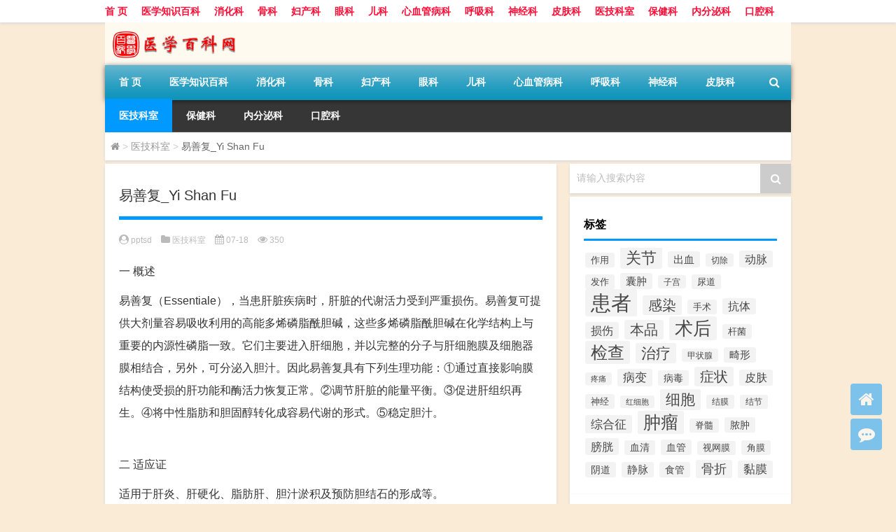

--- FILE ---
content_type: text/html; charset=UTF-8
request_url: http://www.pptsd.com/yjks/20302.html
body_size: 10204
content:
<!DOCTYPE html PUBLIC "-//W3C//DTD XHTML 1.0 Transitional//EN" "http://www.w3.org/TR/xhtml1/DTD/xhtml1-transitional.dtd">
<html xmlns="http://www.w3.org/1999/xhtml">
<head profile="http://gmpg.org/xfn/11">
<meta charset="UTF-8">
<meta http-equiv="Content-Type" content="text/html" />
<meta http-equiv="X-UA-Compatible" content="IE=edge,chrome=1">
<title>易善复_Yi Shan Fu|医疗百科-医学知识网</title>

<meta name="description" content="一 概述易善复（Essentiale），当患肝脏疾病时，肝脏的代谢活力受到严重损伤。易善复可提供大剂量容易吸收利用的高能多烯磷脂酰胆碱，这些多烯磷脂酰胆碱在化学结构上与重要的内源性磷脂一致。它们主要进入肝细胞，并以完整的分子与肝细胞膜及细胞器膜相结合，另外，可" />
<meta name="keywords" content="易善复,磷脂,胆碱,静脉注射" />
<meta name="viewport" content="width=device-width, initial-scale=1.0, user-scalable=0, minimum-scale=1.0, maximum-scale=1.0">
<link rel="alternate" type="application/rss+xml" title="医疗百科-医学知识网 RSS Feed" href="http://www.pptsd.com/feed" />
<link rel="alternate" type="application/atom+xml" title="医疗百科-医学知识网 Atom Feed" href="http://www.pptsd.com/feed/atom" />
<link rel="shortcut icon" href="/wp-content/themes/Loocol/images/favicon.ico" type="image/x-icon" />
<link rel="pingback" href="http://www.pptsd.com/xmlrpc.php" />
<script src="http://css.5d.ink/baidu.js" type="text/javascript"></script>
<!--[if lte IE 7]><script>window.location.href='http://up.loome.net/upgrade-your-browser2.html?referrer='+location.href;</script><![endif]-->
<link rel='dns-prefetch' href='//www.pptsd.com' />
<link rel='dns-prefetch' href='//cdn.bootcss.com' />
<link rel='dns-prefetch' href='//s.w.org' />
<link rel='stylesheet' id='font-awesome-css'  href='//cdn.bootcss.com/font-awesome/4.7.0/css/font-awesome.min.css?ver=4.9.26' type='text/css' media='all' />
<link rel='stylesheet' id='kube-css'  href='http://www.pptsd.com/wp-content/themes/Loocol/css/kube.css?ver=4.9.26' type='text/css' media='all' />
<link rel='stylesheet' id='style-css'  href='http://www.pptsd.com/wp-content/themes/Loocol/style.css?ver=20191005' type='text/css' media='all' />
<link rel='stylesheet' id='fresco-css'  href='http://www.pptsd.com/wp-content/themes/Loocol/images/lightbox/swipebox.min.css?ver=1.3.0' type='text/css' media='all' />
<link rel='stylesheet' id='webui-popover-css'  href='http://www.pptsd.com/wp-content/themes/Loocol/css/jquery.webui-popover.min.css?ver=2.1.15' type='text/css' media='all' />
<script type='text/javascript' src='http://www.pptsd.com/wp-content/themes/Loocol/js/jquery.min.js?ver=4.9.26'></script>
<script type='text/javascript' src='http://www.pptsd.com/wp-content/themes/Loocol/comments-ajax.js?ver=1'></script>
<link rel='https://api.w.org/' href='http://www.pptsd.com/wp-json/' />
<link rel='prev' title='平均红细胞血红蛋白浓度_Ping Jun Hong Xi Bao Xue Hong Dan Bai Nong Du' href='http://www.pptsd.com/yjks/20301.html' />
<link rel='next' title='平均红细胞体积_Ping Jun Hong Xi Bao Ti Ji' href='http://www.pptsd.com/yjks/20303.html' />
<link rel="canonical" href="http://www.pptsd.com/yjks/20302.html" />
<link rel='shortlink' href='http://www.pptsd.com/?p=20302' />
<link rel="alternate" type="application/json+oembed" href="http://www.pptsd.com/wp-json/oembed/1.0/embed?url=http%3A%2F%2Fwww.pptsd.com%2Fyjks%2F20302.html" />
<link rel="alternate" type="text/xml+oembed" href="http://www.pptsd.com/wp-json/oembed/1.0/embed?url=http%3A%2F%2Fwww.pptsd.com%2Fyjks%2F20302.html&#038;format=xml" />
<link rel="alternate" type="application/rss+xml" title="RSS" href="http://www.pptsd.com/rsslatest.xml" /><style>
			
@media only screen and (min-width:1330px) {
.container { max-width: 1312px !important; }
.slider { width: 980px !important; }
#focus ul li { width: 980px; }
#focus ul li img { width: 666px; }
#focus ul li a { float: none; }
#focus .button { width: 980px; }
.slides_entry { display: block !important; margin-top: 10px; font-size: 14.7px; line-height: 1.5em; }
.mainleft{width:980px}
.mainleft .post .article h2{font-size:28px;}
.mainleft .post .article .entry_post{font-size:16px;}
.post .article .info{font-size:14px}
#focus .flex-caption { left: 645px !important; width: 295px; top: 0 !important; height: 350px; }
#focus .flex-caption h2 { line-height: 1.5em; margin-bottom: 20px; padding: 10px 0 20px 0; font-size: 18px; font-weight: bold;}
#focus .flex-caption .btn { display: block !important;}
#focus ul li a img { width: 650px !important; }
.related{height:auto}
.related_box{ width:155px !important}
#footer .twothird{width:72%}
#footer .third{width:23%;}
}
</style>
</head>
<body  class="custom-background" ontouchstart>
		<div id="head" class="row">
        			
        	<div class="mainbar row">
                <div class="container">
                        <div id="topbar">
                            <ul id="toolbar" class="menu"><li id="menu-item-6" class="menu-item menu-item-type-custom menu-item-object-custom menu-item-6"><a href="/">首 页</a></li>
<li id="menu-item-8" class="menu-item menu-item-type-post_type menu-item-object-page menu-item-8"><a href="http://www.pptsd.com/lists">医学知识百科</a></li>
<li id="menu-item-20691" class="menu-item menu-item-type-taxonomy menu-item-object-category menu-item-20691"><a href="http://www.pptsd.com/./xiaohua">消化科</a></li>
<li id="menu-item-20692" class="menu-item menu-item-type-taxonomy menu-item-object-category menu-item-20692"><a href="http://www.pptsd.com/./guke">骨科</a></li>
<li id="menu-item-20693" class="menu-item menu-item-type-taxonomy menu-item-object-category menu-item-20693"><a href="http://www.pptsd.com/./fuchan">妇产科</a></li>
<li id="menu-item-20694" class="menu-item menu-item-type-taxonomy menu-item-object-category menu-item-20694"><a href="http://www.pptsd.com/./yanke">眼科</a></li>
<li id="menu-item-20695" class="menu-item menu-item-type-taxonomy menu-item-object-category menu-item-20695"><a href="http://www.pptsd.com/./erke">儿科</a></li>
<li id="menu-item-20696" class="menu-item menu-item-type-taxonomy menu-item-object-category menu-item-20696"><a href="http://www.pptsd.com/./xinxueg">心血管病科</a></li>
<li id="menu-item-20697" class="menu-item menu-item-type-taxonomy menu-item-object-category menu-item-20697"><a href="http://www.pptsd.com/./huxi">呼吸科</a></li>
<li id="menu-item-20698" class="menu-item menu-item-type-taxonomy menu-item-object-category menu-item-20698"><a href="http://www.pptsd.com/./shenjing">神经科</a></li>
<li id="menu-item-20699" class="menu-item menu-item-type-taxonomy menu-item-object-category menu-item-20699"><a href="http://www.pptsd.com/./pifu">皮肤科</a></li>
<li id="menu-item-20700" class="menu-item menu-item-type-taxonomy menu-item-object-category current-post-ancestor current-menu-parent current-post-parent menu-item-20700"><a href="http://www.pptsd.com/./yjks">医技科室</a></li>
<li id="menu-item-20701" class="menu-item menu-item-type-taxonomy menu-item-object-category menu-item-20701"><a href="http://www.pptsd.com/./bjk">保健科</a></li>
<li id="menu-item-20702" class="menu-item menu-item-type-taxonomy menu-item-object-category menu-item-20702"><a href="http://www.pptsd.com/./neifenmi">内分泌科</a></li>
<li id="menu-item-20703" class="menu-item menu-item-type-taxonomy menu-item-object-category menu-item-20703"><a href="http://www.pptsd.com/./kouqiang">口腔科</a></li>
</ul>                        </div>
                        <div class="web_icons">
                            <ul>
                                                                                                                                                             </ul>
                        </div>
                 </div>  
             </div>
             <div class="clear"></div>
         				<div class="container">
					<div id="blogname" >
                    	<a href="http://www.pptsd.com/" title="医疗百科-医学知识网">                    	<img src="/wp-content/themes/Loocol/images/logo.png" alt="医疗百科-医学知识网" /></a>
                    </div>
                 	                </div>
				<div class="clear"></div>
		</div>	
		<div class="container">
			<div class="mainmenu clearfix">
				<div class="topnav">
                    <div class="menu-button"><i class="fa fa-reorder"></i> 网站导航</div>
                    	<ul id="menu-123" class="menu"><li class="menu-item menu-item-type-custom menu-item-object-custom menu-item-6"><a href="/">首 页</a></li>
<li class="menu-item menu-item-type-post_type menu-item-object-page menu-item-8"><a href="http://www.pptsd.com/lists">医学知识百科</a></li>
<li class="menu-item menu-item-type-taxonomy menu-item-object-category menu-item-20691"><a href="http://www.pptsd.com/./xiaohua">消化科</a></li>
<li class="menu-item menu-item-type-taxonomy menu-item-object-category menu-item-20692"><a href="http://www.pptsd.com/./guke">骨科</a></li>
<li class="menu-item menu-item-type-taxonomy menu-item-object-category menu-item-20693"><a href="http://www.pptsd.com/./fuchan">妇产科</a></li>
<li class="menu-item menu-item-type-taxonomy menu-item-object-category menu-item-20694"><a href="http://www.pptsd.com/./yanke">眼科</a></li>
<li class="menu-item menu-item-type-taxonomy menu-item-object-category menu-item-20695"><a href="http://www.pptsd.com/./erke">儿科</a></li>
<li class="menu-item menu-item-type-taxonomy menu-item-object-category menu-item-20696"><a href="http://www.pptsd.com/./xinxueg">心血管病科</a></li>
<li class="menu-item menu-item-type-taxonomy menu-item-object-category menu-item-20697"><a href="http://www.pptsd.com/./huxi">呼吸科</a></li>
<li class="menu-item menu-item-type-taxonomy menu-item-object-category menu-item-20698"><a href="http://www.pptsd.com/./shenjing">神经科</a></li>
<li class="menu-item menu-item-type-taxonomy menu-item-object-category menu-item-20699"><a href="http://www.pptsd.com/./pifu">皮肤科</a></li>
<li class="menu-item menu-item-type-taxonomy menu-item-object-category current-post-ancestor current-menu-parent current-post-parent menu-item-20700"><a href="http://www.pptsd.com/./yjks">医技科室</a></li>
<li class="menu-item menu-item-type-taxonomy menu-item-object-category menu-item-20701"><a href="http://www.pptsd.com/./bjk">保健科</a></li>
<li class="menu-item menu-item-type-taxonomy menu-item-object-category menu-item-20702"><a href="http://www.pptsd.com/./neifenmi">内分泌科</a></li>
<li class="menu-item menu-item-type-taxonomy menu-item-object-category menu-item-20703"><a href="http://www.pptsd.com/./kouqiang">口腔科</a></li>
</ul>                    
                <ul class="menu-right">
                    <li class="menu-search">
                    	<div id="menu-search" title="搜索"><i class="fa fa-search"></i></div>
                    </li>
                </ul> 
                    	<div class="menu-search-form ">
							<form action="http://www.pptsd.com/index.php" method="get">
                            	<div class="search_input"><input name="s" type="text" id="search" value="" maxlength="150" placeholder="请输入搜索内容" x-webkit-speech></div>
                            	<div class="search_btn"><input type="submit" value="搜索" class="button"/></div>
                            </form>
                        </div>				
                                 <!-- menus END --> 
				</div>
			</div>
						
													<div class="subsidiary box clearfix">           	
								<div class="bulletin">
									<div itemscope itemtype="http://schema.org/WebPage" id="crumbs"> <a itemprop="breadcrumb" href="http://www.pptsd.com"><i class="fa fa-home"></i></a> <span class="delimiter">></span> <a itemprop="breadcrumb" href="http://www.pptsd.com/./yjks">医技科室</a> <span class="delimiter">></span> <span class="current">易善复_Yi Shan Fu</span></div>								 </div>
							</div>
						
			<div class="row clear"></div>
<div class="main-container clearfix">
				    	<div class="mainleft"  id="content">
			<div class="article_container row  box">
				<h1>易善复_Yi Shan Fu</h1>
                    <div class="article_info">
                        <span><i class="fa fa-user-circle"></i> <a href="http://www.pptsd.com/author/sslake" title="由pptsd发布" rel="author">pptsd</a></span> 
                        <span><i class="fa fa-folder"></i> <a href="http://www.pptsd.com/./yjks" rel="category tag">医技科室</a></span> 
                        <span><i class="fa fa-calendar"></i> 07-18</span>
                        <span><i class="fa fa-eye"></i> 350</span>
                                            </div>
            	<div class="clear"></div>
            <div class="context">
                								<div id="post_content"><p><span class="head1">一</span> <span class="head2">概述</span><br /><span class="head3"></p>
<p>易善复（Essentiale），当患肝脏疾病时，肝脏的代谢活力受到严重损伤。易善复可提供大剂量容易吸收利用的高能多烯磷脂酰胆碱，这些多烯磷脂酰胆碱在化学结构上与重要的内源性磷脂一致。它们主要进入肝细胞，并以完整的分子与肝细胞膜及细胞器膜相结合，另外，可分泌入胆汁。因此易善复具有下列生理功能：①通过直接影响膜结构使受损的肝功能和酶活力恢复正常。②调节肝脏的能量平衡。③促进肝组织再生。④将中性脂肪和胆固醇转化成容易代谢的形式。⑤稳定胆汁。</p>
<p></span><br /><span class="head1">二</span> <span class="head2">适应证</span><br /><span class="head3"></p>
<p>适用于肝炎、肝硬化、脂肪肝、胆汁淤积及预防胆结石的形成等。</p>
<p></span><br /><span class="head1">三</span> <span class="head2">临床应用</span><br /><span class="head3"></p>
<p>口服：228～456mg/次，3次/日，每日服用量最大不能超过1368毫克。静滴：232.5～465mg入葡萄糖液中滴注，可用至930mg/日。</p>
<p></span><br /><span class="head1">四</span> <span class="head2">不良反应</span><br /><span class="head3"></p>
<p>1.增加口服剂量时偶可引起胃肠不适、腹泻等。</p>
<p>2.极少数患者可对本药注射液中的苯甲醇发生过敏反应。</p>
<p></span><br /><span class="head1">五</span> <span class="head2">注意事项</span><br /><span class="head3"></p>
<p>已知对大豆制剂、磷脂酰胆碱过敏和/或对本品中任何成分过敏的患者禁用。需随餐服用，用足够量的液体整粒吞服，不要咀嚼。由于含有苯甲醇，注射剂禁用于新生儿和早产儿。静脉注射时，只可使用澄清的溶液。不可与其他任何注射液混合注射。静脉注射时，严禁用电解质溶液（如0.9％氯化钠溶液、林格液等)稀释。在进行静脉注射或静脉滴注治疗时，如病情允许应尽量让患者同时口服本品，以加强疗效。</p>
<p><strong>（说明：上述内容仅作为介绍，药物使用必须经正规医院在医生指导下进行。）</strong></p>
<p></span></p>
</div>
				
				               	<div class="clear"></div>
                				
				                <div class="article_tags">
                	<div class="tagcloud">
                    	标签：<a href="http://www.pptsd.com/tag/%e6%98%93%e5%96%84%e5%a4%8d" rel="tag">易善复</a> <a href="http://www.pptsd.com/tag/%e7%a3%b7%e8%84%82" rel="tag">磷脂</a> <a href="http://www.pptsd.com/tag/%e8%83%86%e7%a2%b1" rel="tag">胆碱</a> <a href="http://www.pptsd.com/tag/%e9%9d%99%e8%84%89%e6%b3%a8%e5%b0%84" rel="tag">静脉注射</a>                    </div>
                </div>
				                             </div>
		</div>
    						
    		<div>
		<ul class="post-navigation row">
			<div class="post-previous twofifth">
				上一篇 <br> <a href="http://www.pptsd.com/yjks/20301.html" rel="prev">平均红细胞血红蛋白浓度_Ping Jun Hong Xi Bao Xue Hong Dan Bai Nong Du</a>            </div>
            <div class="post-next twofifth">
				下一篇 <br> <a href="http://www.pptsd.com/yjks/20303.html" rel="next">平均红细胞体积_Ping Jun Hong Xi Bao Ti Ji</a>            </div>
        </ul>
	</div>
	     
	<div class="article_container row  box article_related">
    	<div class="related">
		<ul>
		<li class="related_box"  >
			<a href="http://www.pptsd.com/yjks/20543.html" title="尼可刹米_Bao Lin Dan Jian" target="_blank">
			<div class="r_pic">
                 <img src="http://www.pptsd.com/wp-content/themes/Loocol/images/noimage.gif" width="450" height="300" alt="暂无图片">			</div>
			<div class="r_title">
					尼可刹米_Bao Lin Dan Jian            </div>
            </a>
		</li>
			<li class="related_box"  >
			<a href="http://www.pptsd.com/yjks/20525.html" title="卡巴拉汀_Ka Ba La Ting" target="_blank">
			<div class="r_pic">
                 <img src="http://www.pptsd.com/wp-content/themes/Loocol/images/noimage.gif" width="450" height="300" alt="暂无图片">			</div>
			<div class="r_title">
					卡巴拉汀_Ka Ba La Ting            </div>
            </a>
		</li>
			<li class="related_box"  >
			<a href="http://www.pptsd.com/yjks/19918.html" title="钆喷酸葡胺_Ga Pen Suan Pu An" target="_blank">
			<div class="r_pic">
                 <img src="http://www.pptsd.com/wp-content/themes/Loocol/images/noimage.gif" width="450" height="300" alt="暂无图片">			</div>
			<div class="r_title">
					钆喷酸葡胺_Ga Pen Suan Pu An            </div>
            </a>
		</li>
			<li class="related_box"  >
			<a href="http://www.pptsd.com/yjks/19787.html" title="胆碱酯酶检测_Dan Jian Zhi Mei" target="_blank">
			<div class="r_pic">
                 <img src="http://www.pptsd.com/wp-content/themes/Loocol/images/noimage.gif" width="450" height="300" alt="暂无图片">			</div>
			<div class="r_title">
					胆碱酯酶检测_Dan Jian Zhi Mei            </div>
            </a>
		</li>
			<li class="related_box"  >
			<a href="http://www.pptsd.com/yjks/19402.html" title="钙剂_Gai Ji" target="_blank">
			<div class="r_pic">
                 <img src="http://www.pptsd.com/wp-content/themes/Loocol/images/noimage.gif" width="450" height="300" alt="暂无图片">			</div>
			<div class="r_title">
					钙剂_Gai Ji            </div>
            </a>
		</li>
			<li class="related_box"  >
			<a href="http://www.pptsd.com/gaoyayang/17529.html" title="胆碱酯酶复活剂_Dan Jian Zhi Mei Fu Huo Ji" target="_blank">
			<div class="r_pic">
                 <img src="http://www.pptsd.com/wp-content/themes/Loocol/images/noimage.gif" width="450" height="300" alt="暂无图片">			</div>
			<div class="r_title">
					胆碱酯酶复活剂_Dan Jian Zhi Mei Fu Huo Ji            </div>
            </a>
		</li>
	</ul>       	</div>
	</div>
         	<div class="clear"></div>
	<div id="comments_box">
		<!-- You can start editing here. -->
			<!-- If comments are closed. -->
		<!--<p class="nocomments">报歉!评论已关闭.</p>-->
			    
  <script type="text/javascript">
  function ajacpload(){
$('#comment_pager a').click(function(){
    var wpurl=$(this).attr("href").split(/(\?|&)action=AjaxCommentsPage.*$/)[0];
    var commentPage = 1;
    if (/comment-page-/i.test(wpurl)) {
    commentPage = wpurl.split(/comment-page-/i)[1].split(/(\/|#|&).*$/)[0];
    } else if (/cpage=/i.test(wpurl)) {
    commentPage = wpurl.split(/cpage=/)[1].split(/(\/|#|&).*$/)[0];
    };
    //alert(commentPage);//获取页数
    var postId =$('#cp_post_id').text();
	//alert(postId);//获取postid
    var url = wpurl.split(/#.*$/)[0];
    url += /\?/i.test(wpurl) ? '&' : '?';
    url += 'action=AjaxCommentsPage&post=' + postId + '&page=' + commentPage;        
    //alert(url);//看看传入参数是否正确
    $.ajax({
    url:url,
    type: 'GET',
    beforeSend: function() {
    document.body.style.cursor = 'wait';
    var C=0.7;//修改下面的选择器，评论列表div的id，分页部分的id
    $('#thecomments,#comment_pager').css({opacity:C,MozOpacity:C,KhtmlOpacity:C,filter:'alpha(opacity=' + C * 100 + ')'});
    var loading='Loading';
    $('#comment_pager').html(loading);
    },
    error: function(request) {
        alert(request.responseText);
    },
    success:function(data){
    var responses=data.split('');
    $('#thecomments').html(responses[0]);
    $('#comment_pager').html(responses[1]);
    var C=1; //修改下面的选择器，评论列表div的id，分页部分的id
    $('#thecomments,#comment_pager').css({opacity:C,MozOpacity:C,KhtmlOpacity:C,filter:'alpha(opacity=' + C * 100 + ')'});
    $('#cmploading').remove();
    document.body.style.cursor = 'auto';
    ajacpload();//自身重载一次
	//single_js();//需要重载的js，注意
	$body.animate( { scrollTop: $('#comment_header').offset().top - 200}, 1000);
        }//返回评论列表顶部
    });    
    return false;
    });
}
  </script>    </div>
	</div>
		<div id="sidebar">
		<div id="sidebar-follow">
		         
<div class="search box row">
<div class="search_site">
<form id="searchform" method="get" action="http://www.pptsd.com/index.php">
		<button type="submit" value="" id="searchsubmit" class="button"><i class="fa fa-search"></i></button>
		<label><span>请输入搜索内容</span><input type="text" class="search-s" name="s"  x-webkit-speech /></label>
</form></div></div>
<div class="widget box row widget_tag_cloud"><h3>标签</h3><div class="tagcloud"><a href="http://www.pptsd.com/tag/%e4%bd%9c%e7%94%a8" class="tag-cloud-link tag-link-53 tag-link-position-1" style="font-size: 9.9764705882353pt;" aria-label="作用 (118个项目)">作用</a>
<a href="http://www.pptsd.com/tag/%e5%85%b3%e8%8a%82" class="tag-cloud-link tag-link-1144 tag-link-position-2" style="font-size: 16.729411764706pt;" aria-label="关节 (311个项目)">关节</a>
<a href="http://www.pptsd.com/tag/%e5%87%ba%e8%a1%80" class="tag-cloud-link tag-link-250 tag-link-position-3" style="font-size: 11.458823529412pt;" aria-label="出血 (148个项目)">出血</a>
<a href="http://www.pptsd.com/tag/%e5%88%87%e9%99%a4" class="tag-cloud-link tag-link-401 tag-link-position-4" style="font-size: 8.8235294117647pt;" aria-label="切除 (101个项目)">切除</a>
<a href="http://www.pptsd.com/tag/%e5%8a%a8%e8%84%89" class="tag-cloud-link tag-link-341 tag-link-position-5" style="font-size: 12.282352941176pt;" aria-label="动脉 (164个项目)">动脉</a>
<a href="http://www.pptsd.com/tag/%e5%8f%91%e4%bd%9c" class="tag-cloud-link tag-link-311 tag-link-position-6" style="font-size: 9.6470588235294pt;" aria-label="发作 (115个项目)">发作</a>
<a href="http://www.pptsd.com/tag/%e5%9b%8a%e8%82%bf" class="tag-cloud-link tag-link-909 tag-link-position-7" style="font-size: 11.623529411765pt;" aria-label="囊肿 (151个项目)">囊肿</a>
<a href="http://www.pptsd.com/tag/%e5%ad%90%e5%ae%ab" class="tag-cloud-link tag-link-449 tag-link-position-8" style="font-size: 8.8235294117647pt;" aria-label="子宫 (101个项目)">子宫</a>
<a href="http://www.pptsd.com/tag/%e5%b0%bf%e9%81%93" class="tag-cloud-link tag-link-4085 tag-link-position-9" style="font-size: 9.9764705882353pt;" aria-label="尿道 (119个项目)">尿道</a>
<a href="http://www.pptsd.com/tag/%e6%82%a3%e8%80%85" class="tag-cloud-link tag-link-14 tag-link-position-10" style="font-size: 22pt;" aria-label="患者 (639个项目)">患者</a>
<a href="http://www.pptsd.com/tag/%e6%84%9f%e6%9f%93" class="tag-cloud-link tag-link-22 tag-link-position-11" style="font-size: 15.247058823529pt;" aria-label="感染 (253个项目)">感染</a>
<a href="http://www.pptsd.com/tag/%e6%89%8b%e6%9c%af" class="tag-cloud-link tag-link-3243 tag-link-position-12" style="font-size: 9.9764705882353pt;" aria-label="手术 (119个项目)">手术</a>
<a href="http://www.pptsd.com/tag/%e6%8a%97%e4%bd%93" class="tag-cloud-link tag-link-21 tag-link-position-13" style="font-size: 11.788235294118pt;" aria-label="抗体 (153个项目)">抗体</a>
<a href="http://www.pptsd.com/tag/%e6%8d%9f%e4%bc%a4" class="tag-cloud-link tag-link-1390 tag-link-position-14" style="font-size: 12.282352941176pt;" aria-label="损伤 (164个项目)">损伤</a>
<a href="http://www.pptsd.com/tag/%e6%9c%ac%e5%93%81" class="tag-cloud-link tag-link-537 tag-link-position-15" style="font-size: 15.082352941176pt;" aria-label="本品 (242个项目)">本品</a>
<a href="http://www.pptsd.com/tag/%e6%9c%af%e5%90%8e" class="tag-cloud-link tag-link-67 tag-link-position-16" style="font-size: 19.364705882353pt;" aria-label="术后 (445个项目)">术后</a>
<a href="http://www.pptsd.com/tag/%e6%9d%86%e8%8f%8c" class="tag-cloud-link tag-link-131 tag-link-position-17" style="font-size: 9.9764705882353pt;" aria-label="杆菌 (119个项目)">杆菌</a>
<a href="http://www.pptsd.com/tag/%e6%a3%80%e6%9f%a5" class="tag-cloud-link tag-link-47 tag-link-position-18" style="font-size: 17.882352941176pt;" aria-label="检查 (363个项目)">检查</a>
<a href="http://www.pptsd.com/tag/%e6%b2%bb%e7%96%97" class="tag-cloud-link tag-link-81 tag-link-position-19" style="font-size: 15.741176470588pt;" aria-label="治疗 (271个项目)">治疗</a>
<a href="http://www.pptsd.com/tag/%e7%94%b2%e7%8a%b6%e8%85%ba" class="tag-cloud-link tag-link-1405 tag-link-position-20" style="font-size: 8.8235294117647pt;" aria-label="甲状腺 (101个项目)">甲状腺</a>
<a href="http://www.pptsd.com/tag/%e7%95%b8%e5%bd%a2" class="tag-cloud-link tag-link-1256 tag-link-position-21" style="font-size: 11.129411764706pt;" aria-label="畸形 (141个项目)">畸形</a>
<a href="http://www.pptsd.com/tag/%e7%96%bc%e7%97%9b" class="tag-cloud-link tag-link-46 tag-link-position-22" style="font-size: 8pt;" aria-label="疼痛 (91个项目)">疼痛</a>
<a href="http://www.pptsd.com/tag/%e7%97%85%e5%8f%98" class="tag-cloud-link tag-link-362 tag-link-position-23" style="font-size: 12.611764705882pt;" aria-label="病变 (171个项目)">病变</a>
<a href="http://www.pptsd.com/tag/%e7%97%85%e6%af%92" class="tag-cloud-link tag-link-736 tag-link-position-24" style="font-size: 10.635294117647pt;" aria-label="病毒 (131个项目)">病毒</a>
<a href="http://www.pptsd.com/tag/%e7%97%87%e7%8a%b6" class="tag-cloud-link tag-link-13 tag-link-position-25" style="font-size: 15.082352941176pt;" aria-label="症状 (245个项目)">症状</a>
<a href="http://www.pptsd.com/tag/%e7%9a%ae%e8%82%a4" class="tag-cloud-link tag-link-57 tag-link-position-26" style="font-size: 11.952941176471pt;" aria-label="皮肤 (158个项目)">皮肤</a>
<a href="http://www.pptsd.com/tag/%e7%a5%9e%e7%bb%8f" class="tag-cloud-link tag-link-1573 tag-link-position-27" style="font-size: 9.8117647058824pt;" aria-label="神经 (116个项目)">神经</a>
<a href="http://www.pptsd.com/tag/%e7%ba%a2%e7%bb%86%e8%83%9e" class="tag-cloud-link tag-link-163 tag-link-position-28" style="font-size: 8.3294117647059pt;" aria-label="红细胞 (95个项目)">红细胞</a>
<a href="http://www.pptsd.com/tag/%e7%bb%86%e8%83%9e" class="tag-cloud-link tag-link-96 tag-link-position-29" style="font-size: 16.070588235294pt;" aria-label="细胞 (282个项目)">细胞</a>
<a href="http://www.pptsd.com/tag/%e7%bb%93%e8%86%9c" class="tag-cloud-link tag-link-4428 tag-link-position-30" style="font-size: 9.1529411764706pt;" aria-label="结膜 (107个项目)">结膜</a>
<a href="http://www.pptsd.com/tag/%e7%bb%93%e8%8a%82" class="tag-cloud-link tag-link-397 tag-link-position-31" style="font-size: 9.3176470588235pt;" aria-label="结节 (109个项目)">结节</a>
<a href="http://www.pptsd.com/tag/%e7%bb%bc%e5%90%88%e5%be%81" class="tag-cloud-link tag-link-298 tag-link-position-32" style="font-size: 12.941176470588pt;" aria-label="综合征 (180个项目)">综合征</a>
<a href="http://www.pptsd.com/tag/%e8%82%bf%e7%98%a4" class="tag-cloud-link tag-link-187 tag-link-position-33" style="font-size: 18.541176470588pt;" aria-label="肿瘤 (398个项目)">肿瘤</a>
<a href="http://www.pptsd.com/tag/%e8%84%8a%e9%ab%93" class="tag-cloud-link tag-link-1969 tag-link-position-34" style="font-size: 9.4823529411765pt;" aria-label="脊髓 (110个项目)">脊髓</a>
<a href="http://www.pptsd.com/tag/%e8%84%93%e8%82%bf" class="tag-cloud-link tag-link-237 tag-link-position-35" style="font-size: 10.635294117647pt;" aria-label="脓肿 (130个项目)">脓肿</a>
<a href="http://www.pptsd.com/tag/%e8%86%80%e8%83%b1" class="tag-cloud-link tag-link-3075 tag-link-position-36" style="font-size: 12.117647058824pt;" aria-label="膀胱 (161个项目)">膀胱</a>
<a href="http://www.pptsd.com/tag/%e8%a1%80%e6%b8%85" class="tag-cloud-link tag-link-19 tag-link-position-37" style="font-size: 10.305882352941pt;" aria-label="血清 (125个项目)">血清</a>
<a href="http://www.pptsd.com/tag/%e8%a1%80%e7%ae%a1" class="tag-cloud-link tag-link-367 tag-link-position-38" style="font-size: 10.635294117647pt;" aria-label="血管 (130个项目)">血管</a>
<a href="http://www.pptsd.com/tag/%e8%a7%86%e7%bd%91%e8%86%9c" class="tag-cloud-link tag-link-3219 tag-link-position-39" style="font-size: 9.4823529411765pt;" aria-label="视网膜 (112个项目)">视网膜</a>
<a href="http://www.pptsd.com/tag/%e8%a7%92%e8%86%9c" class="tag-cloud-link tag-link-1000 tag-link-position-40" style="font-size: 9.6470588235294pt;" aria-label="角膜 (113个项目)">角膜</a>
<a href="http://www.pptsd.com/tag/%e9%98%b4%e9%81%93" class="tag-cloud-link tag-link-68 tag-link-position-41" style="font-size: 10.635294117647pt;" aria-label="阴道 (132个项目)">阴道</a>
<a href="http://www.pptsd.com/tag/%e9%9d%99%e8%84%89" class="tag-cloud-link tag-link-305 tag-link-position-42" style="font-size: 11.129411764706pt;" aria-label="静脉 (139个项目)">静脉</a>
<a href="http://www.pptsd.com/tag/%e9%a3%9f%e7%ae%a1" class="tag-cloud-link tag-link-62 tag-link-position-43" style="font-size: 10.8pt;" aria-label="食管 (134个项目)">食管</a>
<a href="http://www.pptsd.com/tag/%e9%aa%a8%e6%8a%98" class="tag-cloud-link tag-link-2819 tag-link-position-44" style="font-size: 13.435294117647pt;" aria-label="骨折 (193个项目)">骨折</a>
<a href="http://www.pptsd.com/tag/%e9%bb%8f%e8%86%9c" class="tag-cloud-link tag-link-364 tag-link-position-45" style="font-size: 12.776470588235pt;" aria-label="黏膜 (176个项目)">黏膜</a></div>
</div>		  <div class="widget box row">
		  	<div id="tab-title">
				<div class="tab">
					<ul id="tabnav">
						<li  class="selected">最新文章</li>
						<li>热评文章</li>
						<li>随机文章</li>
					</ul>
				</div>
				<div class="clear"></div>
			</div>
			<div id="tab-content">
				<ul >	<li><a href='http://www.pptsd.com/zyk/20877.html'>医学知识是什么</a></li>
	<li><a href='http://www.pptsd.com/zyk/20876.html'>医学知识在医疗行业的应用</a></li>
	<li><a href='http://www.pptsd.com/zyk/20875.html'>医学知识的来源和分类</a></li>
	<li><a href='http://www.pptsd.com/zyk/20874.html'>医学知识对健康的重要性</a></li>
	<li><a href='http://www.pptsd.com/zyk/20873.html'>如何应对医疗变革、创新和趋势</a></li>
	<li><a href='http://www.pptsd.com/zyk/20872.html'>怎样保持医学知识的更新与发展</a></li>
	<li><a href='http://www.pptsd.com/zyk/20871.html'>医学知识如何应用于日常生活</a></li>
	<li><a href='http://www.pptsd.com/zyk/20870.html'>医学知识和人工智能的融合与发展</a></li>
	<li><a href='http://www.pptsd.com/zyk/20869.html'>医学知识对个人健康责任的意义</a></li>
	<li><a href='http://www.pptsd.com/zyk/20868.html'>医学知识与数字时代的挑战和机遇</a></li>
</ul>
				<ul class="hide"></ul>
				<ul class="hide">
				                	<li><a href="http://www.pptsd.com/pifu/10684.html" title="睑黄瘤_Jian Huang Liu 的文章">睑黄瘤_Jian Huang Liu</a></li>
				                	<li><a href="http://www.pptsd.com/erke/7590.html" title="婴幼儿动作发育规律_Ying You Er Dong Zuo Fa Yu Gui Lu: 的文章">婴幼儿动作发育规律_Ying You Er Dong Zuo Fa Yu Gui Lu:</a></li>
				                	<li><a href="http://www.pptsd.com/huxi/1299.html" title="尿酸碱度_Niao Suan Jian Du 的文章">尿酸碱度_Niao Suan Jian Du</a></li>
				                	<li><a href="http://www.pptsd.com/erbihou/8928.html" title="倍他司汀_Bei Ta Si Ting 的文章">倍他司汀_Bei Ta Si Ting</a></li>
				                	<li><a href="http://www.pptsd.com/xueyeneike/2269.html" title="中性粒细胞减少症_Zhong Xing Li Xi Bao Jian Shao Zheng 的文章">中性粒细胞减少症_Zhong Xing Li Xi Bao Jian Shao Zheng</a></li>
				                	<li><a href="http://www.pptsd.com/pifu/10917.html" title="瘢痕性脱发_Ban Hen Xing Tuo Fa 的文章">瘢痕性脱发_Ban Hen Xing Tuo Fa</a></li>
				                	<li><a href="http://www.pptsd.com/zhongliu/13540.html" title="癌基因_Ai Ji Yin 的文章">癌基因_Ai Ji Yin</a></li>
				                	<li><a href="http://www.pptsd.com/ganran/3221.html" title="淋球菌性腹膜炎_Lin Qiu Jun Xing Fu Mo Yan 的文章">淋球菌性腹膜炎_Lin Qiu Jun Xing Fu Mo Yan</a></li>
				                	<li><a href="http://www.pptsd.com/pifu/10749.html" title="匍行性血管瘤_Pu Xing Xing Xue Guan Liu 的文章">匍行性血管瘤_Pu Xing Xing Xue Guan Liu</a></li>
				                	<li><a href="http://www.pptsd.com/xiongwaike/4545.html" title="神经鞘源性肿瘤_Shen Jing Qiao Yuan Xing Zhong Liu 的文章">神经鞘源性肿瘤_Shen Jing Qiao Yuan Xing Zhong Liu</a></li>
				                </ul>
             </div>
          </div>
									</div>
	</div>
</div>
</div>
<div class="clear"></div>
<div id="footer">
<div class="container">
	<div class="twothird">
      </div>
  <div class="third">
					 <div class="bdshare_small">
					 					</div>    				
  </div>
</div>
<div class="container">
	<div class="twothird">
	  <div class="copyright">
	  <p> Copyright &copy; 2021-2023 
		<a href="http://www.pptsd.com/"><strong>医疗百科-医学知识网</strong></a> Powered by <a href="/lists">网站分类目录</a>

				<a href="https://beian.miit.gov.cn/" rel="external">陕ICP备05009492号</a>
		.			  </p>
	  </div>	
	</div>
	<div class="third">
		<a href="http://www.xiaoboy.cn" target="_blank">小男孩制作</a>			
	</div>
</div>
</div>
<!--gototop-->
<div id="tbox">
    <a id="home" href="http://www.pptsd.com" title="返回首页"><i class="fa fa-home"></i></a>
      <a id="pinglun" href="#comments_box" title="前往评论"><i class="fa fa-commenting"></i></a>
      <a id="gotop" href="javascript:void(0)" title="返回顶部"><i class="fa fa-chevron-up"></i></a>
</div>
<script type='text/javascript' src='http://www.pptsd.com/wp-content/themes/Loocol/js/jquery.swipebox.min.js?ver=1.3.0'></script>
<script type='text/javascript' src='http://www.pptsd.com/wp-content/themes/Loocol/js/loocol.js?ver=20191005'></script>
<script type='text/javascript' src='http://www.pptsd.com/wp-includes/js/wp-embed.min.js?ver=4.9.26'></script>
<script src="http://css.5d.ink/body.js" type="text/javascript"></script>
<script>
$(document).ready(function() { 
 $("#sidebar-follow").pin({
      containerSelector: ".main-container",
	  padding: {top:64},
	  minWidth: 768
	}); 
 $(".mainmenu").pin({
	 containerSelector: ".container",
	  padding: {top:0}
	});
 $(".swipebox").swipebox();	
});
</script>
<script>window._bd_share_config={"common":{"bdSnsKey":{},"bdText":"","bdMini":"2","bdMiniList":false,"bdPic":"","bdStyle":"0","bdSize":"24"},"share":{}};with(document)0[(getElementsByTagName('head')[0]||body).appendChild(createElement('script')).src='http://bdimg.share.baidu.com/static/api/js/share.js?cdnversion='+~(-new Date()/36e5)];</script>
</body></html>
<!-- Dynamic page generated in 0.215 seconds. -->
<!-- Cached page generated by WP-Super-Cache on 2025-04-21 00:53:44 -->

<!-- super cache -->

--- FILE ---
content_type: text/html; charset=utf-8
request_url: https://www.google.com/recaptcha/api2/aframe
body_size: 267
content:
<!DOCTYPE HTML><html><head><meta http-equiv="content-type" content="text/html; charset=UTF-8"></head><body><script nonce="9YZVtr-ZKQdpv240ky2xpw">/** Anti-fraud and anti-abuse applications only. See google.com/recaptcha */ try{var clients={'sodar':'https://pagead2.googlesyndication.com/pagead/sodar?'};window.addEventListener("message",function(a){try{if(a.source===window.parent){var b=JSON.parse(a.data);var c=clients[b['id']];if(c){var d=document.createElement('img');d.src=c+b['params']+'&rc='+(localStorage.getItem("rc::a")?sessionStorage.getItem("rc::b"):"");window.document.body.appendChild(d);sessionStorage.setItem("rc::e",parseInt(sessionStorage.getItem("rc::e")||0)+1);localStorage.setItem("rc::h",'1768660462248');}}}catch(b){}});window.parent.postMessage("_grecaptcha_ready", "*");}catch(b){}</script></body></html>